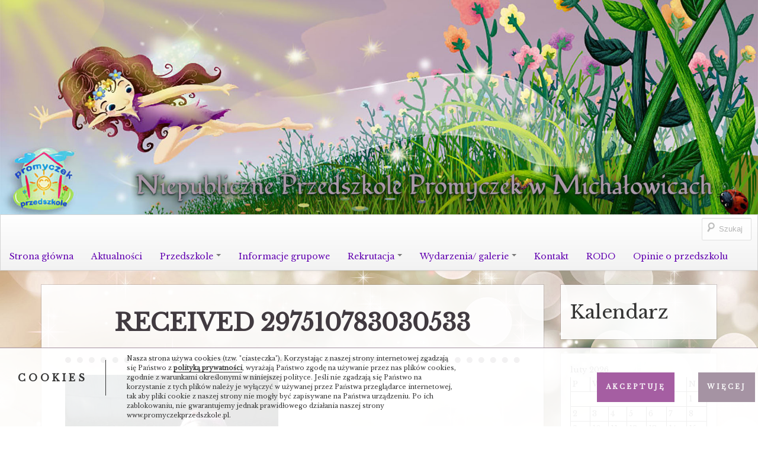

--- FILE ---
content_type: text/html; charset=UTF-8
request_url: https://www.promyczekprzedszkole.pl/galeria-wydarzen/received_297510783030533-jpg/
body_size: 17591
content:
<!DOCTYPE html>
<!--[if IE 7]>
<html class="ie ie7" lang="pl-PL">
<![endif]-->
<!--[if IE 8]>
<html class="ie ie8" lang="pl-PL">
<![endif]-->
<!--[if !(IE 7) | !(IE 8)  ]><!-->
<html lang="pl-PL">
<!--<![endif]-->
<head>
<meta charset="UTF-8" />
<meta name="viewport" content="width=device-width" />
<title>received 297510783030533 - Niepubliczne Przedszkole Promyczek w Michałowicach</title>
<link rel="profile" href="http://gmpg.org/xfn/11" />
<link rel="pingback" href="https://www.promyczekprzedszkole.pl/xmlrpc.php" />
<!--[if lt IE 9]>
<script src="https://www.promyczekprzedszkole.pl/wp-content/themes/boot-store/js/html5.js" type="text/javascript"></script>
<![endif]-->


<meta name='robots' content='index, follow, max-image-preview:large, max-snippet:-1, max-video-preview:-1' />
	<style>img:is([sizes="auto" i], [sizes^="auto," i]) { contain-intrinsic-size: 3000px 1500px }</style>
	
	<!-- This site is optimized with the Yoast SEO plugin v26.8 - https://yoast.com/product/yoast-seo-wordpress/ -->
	<link rel="canonical" href="https://www.promyczekprzedszkole.pl/galeria-wydarzen/received_297510783030533-jpg/" />
	<meta property="og:locale" content="pl_PL" />
	<meta property="og:type" content="article" />
	<meta property="og:title" content="received 297510783030533 - Niepubliczne Przedszkole Promyczek w Michałowicach" />
	<meta property="og:url" content="https://www.promyczekprzedszkole.pl/galeria-wydarzen/received_297510783030533-jpg/" />
	<meta property="og:site_name" content="Niepubliczne Przedszkole Promyczek w Michałowicach" />
	<meta name="twitter:card" content="summary_large_image" />
	<script type="application/ld+json" class="yoast-schema-graph">{"@context":"https://schema.org","@graph":[{"@type":"WebPage","@id":"https://www.promyczekprzedszkole.pl/galeria-wydarzen/received_297510783030533-jpg/","url":"https://www.promyczekprzedszkole.pl/galeria-wydarzen/received_297510783030533-jpg/","name":"received 297510783030533 - Niepubliczne Przedszkole Promyczek w Michałowicach","isPartOf":{"@id":"https://www.promyczekprzedszkole.pl/#website"},"datePublished":"2023-10-09T07:17:59+00:00","breadcrumb":{"@id":"https://www.promyczekprzedszkole.pl/galeria-wydarzen/received_297510783030533-jpg/#breadcrumb"},"inLanguage":"pl-PL","potentialAction":[{"@type":"ReadAction","target":["https://www.promyczekprzedszkole.pl/galeria-wydarzen/received_297510783030533-jpg/"]}]},{"@type":"BreadcrumbList","@id":"https://www.promyczekprzedszkole.pl/galeria-wydarzen/received_297510783030533-jpg/#breadcrumb","itemListElement":[{"@type":"ListItem","position":1,"name":"Strona główna","item":"https://www.promyczekprzedszkole.pl/"},{"@type":"ListItem","position":2,"name":"received 297510783030533"}]},{"@type":"WebSite","@id":"https://www.promyczekprzedszkole.pl/#website","url":"https://www.promyczekprzedszkole.pl/","name":"Niepubliczne Przedszkole Promyczek w Michałowicach","description":"Misją naszego przedszkola jest wspieranie indywidualnego rozwoju dziecka z uwzględnieniem jego zdolności, zainteresowań, a także trudności. W koncepcji pracy kładziemy szczególny nacisk na kształcenie inteligencji wielorakich zgodnie z teorią Howarda Gardnera.","publisher":{"@id":"https://www.promyczekprzedszkole.pl/#organization"},"potentialAction":[{"@type":"SearchAction","target":{"@type":"EntryPoint","urlTemplate":"https://www.promyczekprzedszkole.pl/?s={search_term_string}"},"query-input":{"@type":"PropertyValueSpecification","valueRequired":true,"valueName":"search_term_string"}}],"inLanguage":"pl-PL"},{"@type":"Organization","@id":"https://www.promyczekprzedszkole.pl/#organization","name":"Niepubliczne Przedszkole „Promyczek” w Michałowicach","url":"https://www.promyczekprzedszkole.pl/","logo":{"@type":"ImageObject","inLanguage":"pl-PL","@id":"https://www.promyczekprzedszkole.pl/#/schema/logo/image/","url":"http://www.promyczekprzedszkole.pl/wp-content/uploads/2015/11/cropped-logo.png","contentUrl":"http://www.promyczekprzedszkole.pl/wp-content/uploads/2015/11/cropped-logo.png","width":512,"height":512,"caption":"Niepubliczne Przedszkole „Promyczek” w Michałowicach"},"image":{"@id":"https://www.promyczekprzedszkole.pl/#/schema/logo/image/"}}]}</script>
	<!-- / Yoast SEO plugin. -->


<link rel='dns-prefetch' href='//fonts.googleapis.com' />
<link rel="alternate" type="application/rss+xml" title="Niepubliczne Przedszkole Promyczek w Michałowicach &raquo; Kanał z wpisami" href="https://www.promyczekprzedszkole.pl/feed/" />
<link rel="alternate" type="application/rss+xml" title="Niepubliczne Przedszkole Promyczek w Michałowicach &raquo; Kanał z komentarzami" href="https://www.promyczekprzedszkole.pl/comments/feed/" />
		<!-- Gmedia Open Graph Meta Image -->
		<meta property="og:title" content="received 297510783030533"/>
		<meta property="og:description" content="Misją naszego przedszkola jest wspieranie indywidualnego rozwoju dziecka z uwzględnieniem jego zdolności, zainteresowań, a także trudności. W koncepcji pracy kładziemy szczególny nacisk na kształcenie inteligencji wielorakich zgodnie z teorią Howarda Gardnera."/>
		<meta property="og:image" content="https://www.promyczekprzedszkole.pl/wp-content/grand-media/image/received_297510783030533.jpg"/>
		<!-- End Gmedia Open Graph Meta Image -->
				<script type="text/javascript">
			var ajaxurl = 'https://www.promyczekprzedszkole.pl/wp-admin/admin-ajax.php';
		</script>
		<script type="text/javascript">
/* <![CDATA[ */
window._wpemojiSettings = {"baseUrl":"https:\/\/s.w.org\/images\/core\/emoji\/15.0.3\/72x72\/","ext":".png","svgUrl":"https:\/\/s.w.org\/images\/core\/emoji\/15.0.3\/svg\/","svgExt":".svg","source":{"concatemoji":"https:\/\/www.promyczekprzedszkole.pl\/wp-includes\/js\/wp-emoji-release.min.js?ver=6.7.4"}};
/*! This file is auto-generated */
!function(i,n){var o,s,e;function c(e){try{var t={supportTests:e,timestamp:(new Date).valueOf()};sessionStorage.setItem(o,JSON.stringify(t))}catch(e){}}function p(e,t,n){e.clearRect(0,0,e.canvas.width,e.canvas.height),e.fillText(t,0,0);var t=new Uint32Array(e.getImageData(0,0,e.canvas.width,e.canvas.height).data),r=(e.clearRect(0,0,e.canvas.width,e.canvas.height),e.fillText(n,0,0),new Uint32Array(e.getImageData(0,0,e.canvas.width,e.canvas.height).data));return t.every(function(e,t){return e===r[t]})}function u(e,t,n){switch(t){case"flag":return n(e,"\ud83c\udff3\ufe0f\u200d\u26a7\ufe0f","\ud83c\udff3\ufe0f\u200b\u26a7\ufe0f")?!1:!n(e,"\ud83c\uddfa\ud83c\uddf3","\ud83c\uddfa\u200b\ud83c\uddf3")&&!n(e,"\ud83c\udff4\udb40\udc67\udb40\udc62\udb40\udc65\udb40\udc6e\udb40\udc67\udb40\udc7f","\ud83c\udff4\u200b\udb40\udc67\u200b\udb40\udc62\u200b\udb40\udc65\u200b\udb40\udc6e\u200b\udb40\udc67\u200b\udb40\udc7f");case"emoji":return!n(e,"\ud83d\udc26\u200d\u2b1b","\ud83d\udc26\u200b\u2b1b")}return!1}function f(e,t,n){var r="undefined"!=typeof WorkerGlobalScope&&self instanceof WorkerGlobalScope?new OffscreenCanvas(300,150):i.createElement("canvas"),a=r.getContext("2d",{willReadFrequently:!0}),o=(a.textBaseline="top",a.font="600 32px Arial",{});return e.forEach(function(e){o[e]=t(a,e,n)}),o}function t(e){var t=i.createElement("script");t.src=e,t.defer=!0,i.head.appendChild(t)}"undefined"!=typeof Promise&&(o="wpEmojiSettingsSupports",s=["flag","emoji"],n.supports={everything:!0,everythingExceptFlag:!0},e=new Promise(function(e){i.addEventListener("DOMContentLoaded",e,{once:!0})}),new Promise(function(t){var n=function(){try{var e=JSON.parse(sessionStorage.getItem(o));if("object"==typeof e&&"number"==typeof e.timestamp&&(new Date).valueOf()<e.timestamp+604800&&"object"==typeof e.supportTests)return e.supportTests}catch(e){}return null}();if(!n){if("undefined"!=typeof Worker&&"undefined"!=typeof OffscreenCanvas&&"undefined"!=typeof URL&&URL.createObjectURL&&"undefined"!=typeof Blob)try{var e="postMessage("+f.toString()+"("+[JSON.stringify(s),u.toString(),p.toString()].join(",")+"));",r=new Blob([e],{type:"text/javascript"}),a=new Worker(URL.createObjectURL(r),{name:"wpTestEmojiSupports"});return void(a.onmessage=function(e){c(n=e.data),a.terminate(),t(n)})}catch(e){}c(n=f(s,u,p))}t(n)}).then(function(e){for(var t in e)n.supports[t]=e[t],n.supports.everything=n.supports.everything&&n.supports[t],"flag"!==t&&(n.supports.everythingExceptFlag=n.supports.everythingExceptFlag&&n.supports[t]);n.supports.everythingExceptFlag=n.supports.everythingExceptFlag&&!n.supports.flag,n.DOMReady=!1,n.readyCallback=function(){n.DOMReady=!0}}).then(function(){return e}).then(function(){var e;n.supports.everything||(n.readyCallback(),(e=n.source||{}).concatemoji?t(e.concatemoji):e.wpemoji&&e.twemoji&&(t(e.twemoji),t(e.wpemoji)))}))}((window,document),window._wpemojiSettings);
/* ]]> */
</script>
<style id='wp-emoji-styles-inline-css' type='text/css'>

	img.wp-smiley, img.emoji {
		display: inline !important;
		border: none !important;
		box-shadow: none !important;
		height: 1em !important;
		width: 1em !important;
		margin: 0 0.07em !important;
		vertical-align: -0.1em !important;
		background: none !important;
		padding: 0 !important;
	}
</style>
<link rel='stylesheet' id='wp-block-library-css' href='https://www.promyczekprzedszkole.pl/wp-includes/css/dist/block-library/style.min.css?ver=6.7.4' type='text/css' media='all' />
<link rel='stylesheet' id='wp-components-css' href='https://www.promyczekprzedszkole.pl/wp-includes/css/dist/components/style.min.css?ver=6.7.4' type='text/css' media='all' />
<link rel='stylesheet' id='wp-preferences-css' href='https://www.promyczekprzedszkole.pl/wp-includes/css/dist/preferences/style.min.css?ver=6.7.4' type='text/css' media='all' />
<link rel='stylesheet' id='wp-block-editor-css' href='https://www.promyczekprzedszkole.pl/wp-includes/css/dist/block-editor/style.min.css?ver=6.7.4' type='text/css' media='all' />
<link rel='stylesheet' id='popup-maker-block-library-style-css' href='https://www.promyczekprzedszkole.pl/wp-content/plugins/popup-maker/dist/packages/block-library-style.css?ver=dbea705cfafe089d65f1' type='text/css' media='all' />
<style id='classic-theme-styles-inline-css' type='text/css'>
/*! This file is auto-generated */
.wp-block-button__link{color:#fff;background-color:#32373c;border-radius:9999px;box-shadow:none;text-decoration:none;padding:calc(.667em + 2px) calc(1.333em + 2px);font-size:1.125em}.wp-block-file__button{background:#32373c;color:#fff;text-decoration:none}
</style>
<style id='global-styles-inline-css' type='text/css'>
:root{--wp--preset--aspect-ratio--square: 1;--wp--preset--aspect-ratio--4-3: 4/3;--wp--preset--aspect-ratio--3-4: 3/4;--wp--preset--aspect-ratio--3-2: 3/2;--wp--preset--aspect-ratio--2-3: 2/3;--wp--preset--aspect-ratio--16-9: 16/9;--wp--preset--aspect-ratio--9-16: 9/16;--wp--preset--color--black: #000000;--wp--preset--color--cyan-bluish-gray: #abb8c3;--wp--preset--color--white: #ffffff;--wp--preset--color--pale-pink: #f78da7;--wp--preset--color--vivid-red: #cf2e2e;--wp--preset--color--luminous-vivid-orange: #ff6900;--wp--preset--color--luminous-vivid-amber: #fcb900;--wp--preset--color--light-green-cyan: #7bdcb5;--wp--preset--color--vivid-green-cyan: #00d084;--wp--preset--color--pale-cyan-blue: #8ed1fc;--wp--preset--color--vivid-cyan-blue: #0693e3;--wp--preset--color--vivid-purple: #9b51e0;--wp--preset--gradient--vivid-cyan-blue-to-vivid-purple: linear-gradient(135deg,rgba(6,147,227,1) 0%,rgb(155,81,224) 100%);--wp--preset--gradient--light-green-cyan-to-vivid-green-cyan: linear-gradient(135deg,rgb(122,220,180) 0%,rgb(0,208,130) 100%);--wp--preset--gradient--luminous-vivid-amber-to-luminous-vivid-orange: linear-gradient(135deg,rgba(252,185,0,1) 0%,rgba(255,105,0,1) 100%);--wp--preset--gradient--luminous-vivid-orange-to-vivid-red: linear-gradient(135deg,rgba(255,105,0,1) 0%,rgb(207,46,46) 100%);--wp--preset--gradient--very-light-gray-to-cyan-bluish-gray: linear-gradient(135deg,rgb(238,238,238) 0%,rgb(169,184,195) 100%);--wp--preset--gradient--cool-to-warm-spectrum: linear-gradient(135deg,rgb(74,234,220) 0%,rgb(151,120,209) 20%,rgb(207,42,186) 40%,rgb(238,44,130) 60%,rgb(251,105,98) 80%,rgb(254,248,76) 100%);--wp--preset--gradient--blush-light-purple: linear-gradient(135deg,rgb(255,206,236) 0%,rgb(152,150,240) 100%);--wp--preset--gradient--blush-bordeaux: linear-gradient(135deg,rgb(254,205,165) 0%,rgb(254,45,45) 50%,rgb(107,0,62) 100%);--wp--preset--gradient--luminous-dusk: linear-gradient(135deg,rgb(255,203,112) 0%,rgb(199,81,192) 50%,rgb(65,88,208) 100%);--wp--preset--gradient--pale-ocean: linear-gradient(135deg,rgb(255,245,203) 0%,rgb(182,227,212) 50%,rgb(51,167,181) 100%);--wp--preset--gradient--electric-grass: linear-gradient(135deg,rgb(202,248,128) 0%,rgb(113,206,126) 100%);--wp--preset--gradient--midnight: linear-gradient(135deg,rgb(2,3,129) 0%,rgb(40,116,252) 100%);--wp--preset--font-size--small: 13px;--wp--preset--font-size--medium: 20px;--wp--preset--font-size--large: 36px;--wp--preset--font-size--x-large: 42px;--wp--preset--spacing--20: 0.44rem;--wp--preset--spacing--30: 0.67rem;--wp--preset--spacing--40: 1rem;--wp--preset--spacing--50: 1.5rem;--wp--preset--spacing--60: 2.25rem;--wp--preset--spacing--70: 3.38rem;--wp--preset--spacing--80: 5.06rem;--wp--preset--shadow--natural: 6px 6px 9px rgba(0, 0, 0, 0.2);--wp--preset--shadow--deep: 12px 12px 50px rgba(0, 0, 0, 0.4);--wp--preset--shadow--sharp: 6px 6px 0px rgba(0, 0, 0, 0.2);--wp--preset--shadow--outlined: 6px 6px 0px -3px rgba(255, 255, 255, 1), 6px 6px rgba(0, 0, 0, 1);--wp--preset--shadow--crisp: 6px 6px 0px rgba(0, 0, 0, 1);}:where(.is-layout-flex){gap: 0.5em;}:where(.is-layout-grid){gap: 0.5em;}body .is-layout-flex{display: flex;}.is-layout-flex{flex-wrap: wrap;align-items: center;}.is-layout-flex > :is(*, div){margin: 0;}body .is-layout-grid{display: grid;}.is-layout-grid > :is(*, div){margin: 0;}:where(.wp-block-columns.is-layout-flex){gap: 2em;}:where(.wp-block-columns.is-layout-grid){gap: 2em;}:where(.wp-block-post-template.is-layout-flex){gap: 1.25em;}:where(.wp-block-post-template.is-layout-grid){gap: 1.25em;}.has-black-color{color: var(--wp--preset--color--black) !important;}.has-cyan-bluish-gray-color{color: var(--wp--preset--color--cyan-bluish-gray) !important;}.has-white-color{color: var(--wp--preset--color--white) !important;}.has-pale-pink-color{color: var(--wp--preset--color--pale-pink) !important;}.has-vivid-red-color{color: var(--wp--preset--color--vivid-red) !important;}.has-luminous-vivid-orange-color{color: var(--wp--preset--color--luminous-vivid-orange) !important;}.has-luminous-vivid-amber-color{color: var(--wp--preset--color--luminous-vivid-amber) !important;}.has-light-green-cyan-color{color: var(--wp--preset--color--light-green-cyan) !important;}.has-vivid-green-cyan-color{color: var(--wp--preset--color--vivid-green-cyan) !important;}.has-pale-cyan-blue-color{color: var(--wp--preset--color--pale-cyan-blue) !important;}.has-vivid-cyan-blue-color{color: var(--wp--preset--color--vivid-cyan-blue) !important;}.has-vivid-purple-color{color: var(--wp--preset--color--vivid-purple) !important;}.has-black-background-color{background-color: var(--wp--preset--color--black) !important;}.has-cyan-bluish-gray-background-color{background-color: var(--wp--preset--color--cyan-bluish-gray) !important;}.has-white-background-color{background-color: var(--wp--preset--color--white) !important;}.has-pale-pink-background-color{background-color: var(--wp--preset--color--pale-pink) !important;}.has-vivid-red-background-color{background-color: var(--wp--preset--color--vivid-red) !important;}.has-luminous-vivid-orange-background-color{background-color: var(--wp--preset--color--luminous-vivid-orange) !important;}.has-luminous-vivid-amber-background-color{background-color: var(--wp--preset--color--luminous-vivid-amber) !important;}.has-light-green-cyan-background-color{background-color: var(--wp--preset--color--light-green-cyan) !important;}.has-vivid-green-cyan-background-color{background-color: var(--wp--preset--color--vivid-green-cyan) !important;}.has-pale-cyan-blue-background-color{background-color: var(--wp--preset--color--pale-cyan-blue) !important;}.has-vivid-cyan-blue-background-color{background-color: var(--wp--preset--color--vivid-cyan-blue) !important;}.has-vivid-purple-background-color{background-color: var(--wp--preset--color--vivid-purple) !important;}.has-black-border-color{border-color: var(--wp--preset--color--black) !important;}.has-cyan-bluish-gray-border-color{border-color: var(--wp--preset--color--cyan-bluish-gray) !important;}.has-white-border-color{border-color: var(--wp--preset--color--white) !important;}.has-pale-pink-border-color{border-color: var(--wp--preset--color--pale-pink) !important;}.has-vivid-red-border-color{border-color: var(--wp--preset--color--vivid-red) !important;}.has-luminous-vivid-orange-border-color{border-color: var(--wp--preset--color--luminous-vivid-orange) !important;}.has-luminous-vivid-amber-border-color{border-color: var(--wp--preset--color--luminous-vivid-amber) !important;}.has-light-green-cyan-border-color{border-color: var(--wp--preset--color--light-green-cyan) !important;}.has-vivid-green-cyan-border-color{border-color: var(--wp--preset--color--vivid-green-cyan) !important;}.has-pale-cyan-blue-border-color{border-color: var(--wp--preset--color--pale-cyan-blue) !important;}.has-vivid-cyan-blue-border-color{border-color: var(--wp--preset--color--vivid-cyan-blue) !important;}.has-vivid-purple-border-color{border-color: var(--wp--preset--color--vivid-purple) !important;}.has-vivid-cyan-blue-to-vivid-purple-gradient-background{background: var(--wp--preset--gradient--vivid-cyan-blue-to-vivid-purple) !important;}.has-light-green-cyan-to-vivid-green-cyan-gradient-background{background: var(--wp--preset--gradient--light-green-cyan-to-vivid-green-cyan) !important;}.has-luminous-vivid-amber-to-luminous-vivid-orange-gradient-background{background: var(--wp--preset--gradient--luminous-vivid-amber-to-luminous-vivid-orange) !important;}.has-luminous-vivid-orange-to-vivid-red-gradient-background{background: var(--wp--preset--gradient--luminous-vivid-orange-to-vivid-red) !important;}.has-very-light-gray-to-cyan-bluish-gray-gradient-background{background: var(--wp--preset--gradient--very-light-gray-to-cyan-bluish-gray) !important;}.has-cool-to-warm-spectrum-gradient-background{background: var(--wp--preset--gradient--cool-to-warm-spectrum) !important;}.has-blush-light-purple-gradient-background{background: var(--wp--preset--gradient--blush-light-purple) !important;}.has-blush-bordeaux-gradient-background{background: var(--wp--preset--gradient--blush-bordeaux) !important;}.has-luminous-dusk-gradient-background{background: var(--wp--preset--gradient--luminous-dusk) !important;}.has-pale-ocean-gradient-background{background: var(--wp--preset--gradient--pale-ocean) !important;}.has-electric-grass-gradient-background{background: var(--wp--preset--gradient--electric-grass) !important;}.has-midnight-gradient-background{background: var(--wp--preset--gradient--midnight) !important;}.has-small-font-size{font-size: var(--wp--preset--font-size--small) !important;}.has-medium-font-size{font-size: var(--wp--preset--font-size--medium) !important;}.has-large-font-size{font-size: var(--wp--preset--font-size--large) !important;}.has-x-large-font-size{font-size: var(--wp--preset--font-size--x-large) !important;}
:where(.wp-block-post-template.is-layout-flex){gap: 1.25em;}:where(.wp-block-post-template.is-layout-grid){gap: 1.25em;}
:where(.wp-block-columns.is-layout-flex){gap: 2em;}:where(.wp-block-columns.is-layout-grid){gap: 2em;}
:root :where(.wp-block-pullquote){font-size: 1.5em;line-height: 1.6;}
</style>
<link rel='stylesheet' id='wp-blog-designer-fontawesome-stylesheets-css' href='https://www.promyczekprzedszkole.pl/wp-content/plugins/blog-designer//admin/css/fontawesome-all.min.css?ver=1.0' type='text/css' media='all' />
<link rel='stylesheet' id='wp-blog-designer-css-stylesheets-css' href='https://www.promyczekprzedszkole.pl/wp-content/plugins/blog-designer/public/css/designer_css.css?ver=1.0' type='text/css' media='all' />
<link rel='stylesheet' id='bootstrap-css' href='https://www.promyczekprzedszkole.pl/wp-content/themes/boot-store/css/bootstrap.min.css' type='text/css' media='all' />
<link rel='stylesheet' id='bre-style-css' href='https://www.promyczekprzedszkole.pl/wp-content/themes/boot-store/style.css?ver=6.7.4' type='text/css' media='all' />
<!--[if lt IE 9]>
<link rel='stylesheet' id='bre-ie-css' href='https://www.promyczekprzedszkole.pl/wp-content/themes/boot-store/css/ie.css?ver=20121010' type='text/css' media='all' />
<![endif]-->
<link rel='stylesheet' id='bre-fonts-css' href='https://fonts.googleapis.com/css?family=Open+Sans:400italic,700italic,400,600,700&#038;subset=latin,latin-ext' type='text/css' media='all' />
<link rel='stylesheet' id='gmedia-global-frontend-css' href='https://www.promyczekprzedszkole.pl/wp-content/plugins/grand-media/assets/gmedia.global.front.css?ver=1.15.0' type='text/css' media='all' />
<script type="text/javascript" src="https://www.promyczekprzedszkole.pl/wp-includes/js/jquery/jquery.min.js?ver=3.7.1" id="jquery-core-js"></script>
<script type="text/javascript" src="https://www.promyczekprzedszkole.pl/wp-includes/js/jquery/jquery-migrate.min.js?ver=3.4.1" id="jquery-migrate-js"></script>
<script type="text/javascript" src="https://www.promyczekprzedszkole.pl/wp-includes/js/imagesloaded.min.js?ver=5.0.0" id="imagesloaded-js"></script>
<script type="text/javascript" src="https://www.promyczekprzedszkole.pl/wp-includes/js/masonry.min.js?ver=4.2.2" id="masonry-js"></script>
<script type="text/javascript" src="https://www.promyczekprzedszkole.pl/wp-content/plugins/blog-designer/public/js/ticker.min.js?ver=1.0" id="ticker-js"></script>
<script type="text/javascript" src="https://www.promyczekprzedszkole.pl/wp-content/plugins/blog-designer/public/js/designer.js?ver=1.0" id="wp-blog-designer-script-js"></script>
<link rel="https://api.w.org/" href="https://www.promyczekprzedszkole.pl/wp-json/" /><link rel="EditURI" type="application/rsd+xml" title="RSD" href="https://www.promyczekprzedszkole.pl/xmlrpc.php?rsd" />
<link rel='shortlink' href='https://www.promyczekprzedszkole.pl/?p=22691' />
<link rel="alternate" title="oEmbed (JSON)" type="application/json+oembed" href="https://www.promyczekprzedszkole.pl/wp-json/oembed/1.0/embed?url=https%3A%2F%2Fwww.promyczekprzedszkole.pl%2Fgaleria-wydarzen%2Freceived_297510783030533-jpg%2F&#038;lang=pl" />
<link rel="alternate" title="oEmbed (XML)" type="text/xml+oembed" href="https://www.promyczekprzedszkole.pl/wp-json/oembed/1.0/embed?url=https%3A%2F%2Fwww.promyczekprzedszkole.pl%2Fgaleria-wydarzen%2Freceived_297510783030533-jpg%2F&#038;format=xml&#038;lang=pl" />
	<link rel="preconnect" href="https://fonts.googleapis.com">
	<link rel="preconnect" href="https://fonts.gstatic.com">
	<link href='https://fonts.googleapis.com/css2?display=swap&family=Libre+Baskerville' rel='stylesheet'><script>readMoreArgs = []</script><script type="text/javascript">
				EXPM_VERSION=3.55;EXPM_AJAX_URL='https://www.promyczekprzedszkole.pl/wp-admin/admin-ajax.php';
			function yrmAddEvent(element, eventName, fn) {
				if (element.addEventListener)
					element.addEventListener(eventName, fn, false);
				else if (element.attachEvent)
					element.attachEvent('on' + eventName, fn);
			}
			</script>
<!-- <meta name="GmediaGallery" version="1.23.0/1.8.0" license="" /> -->
<style type="text/css">.tplis-cl-cookies:after{content:'';clear:both;display:block}.tplis-cl-cookies{background-color:rgba(255,255,255,.90);position:fixed;bottom:0;border-top:1px solid #3B3939;width:100%;z-index:9000;margin:0;overflow:hidden;border-color:#a593a3;border-width:1px}.tplis-cl-cookies-head h4{border-right-color:#333}.tplis-cl-cookies-buttons:after{clear:both:content:"";display:block}.tplis-cl-cookies-text *{color:#333}.tplis-cl-button-accept,.tplis-cl-button-accept:hover,.tplis-cl-button-accept:focus,.tplis-cl-button-accept:active{background-color:#a55ea2;color:#FFF}.tplis-cl-button-accept svg{fill:#FFF}.tplis-cl-button-refuse,.tplis-cl-button-refuse:hover{background-color:#a593a3;color:#FFF}.tplis-cl-button-refuse svg{fill:#FFF}.tplis-cl-cookies-text a{font-weight:bold;-webkit-transition:all 250ms ease-in-out;-moz-transition:all 250ms ease-in-out;-ms-transition:all 250ms ease-in-out;-o-transition:all 250ms ease-in-out;transition:all 250ms ease-in-out;border-bottom:1px solid #333}.tplis-cl-cookies-text a:hover,.tplis-cl-cookies-text a:focus,.tplis-cl-cookies-text a:active{color:#333;opacity:.6}.tplis-cl-cookies{display:flex;padding:10px 15px;justify-content:space-between;align-items:center}.tplis-cl-cookies-text{display:flex;width:100%}.tplis-cl-cookies h4{text-transform:uppercase;letter-spacing:5px;font-size:12pt}.tplis-cl-cookies p{font-size:8pt;padding-bottom:20px;line-height:150%}.tplis-cl-cookies a{text-decoration:none;font-weight:700}.tplis-cl-cookies-head h4{font-weight:700;padding:20px 30px 20px 15px;border-right:1px solid}.tplis-cl-cookies-content-text{margin:0 20px 0 35px;padding:0;font-weight:400;max-width:678px;display:flex;align-items:center}.tplis-cl-cookies .tplis-cl-cookies-content-text *{margin:0;padding:0}.tplis-cl-cookies-buttons{text-align:center;display:flex;justify-content:flex-end;max-width:500px}.tplis-cl-is-btn-refuse .tplis-cl-cookies-buttons{width:100%}.tplis-cl-button{padding:30px 10px 10px 8px;font-weight:400;padding:15px;display:block;text-transform:uppercase;letter-spacing:3px;margin:0 20px 0 20px;-webkit-transition:all .1s ease-out;-moz-transition:all .1s ease-out;transition:all .1s ease-out;font-size:8pt;align-self:center}.tplis-cl-button:hover{-ms-transform:scale(1.04);-webkit-transform:scale(1.04);transform:scale(1.04)}@media only screen and (max-width:998px){.tplis-cl-cookies{flex-direction:column}.tplis-cl-cookies-buttons{max-width:none;justify-content:center;margin-top:10px}.tplis-cl-button{width:100%;padding:8px 15px;margin:0}.tplis-cl-cookies-buttons{width:100%}.tplis-cl-is-btn-refuse .tplis-cl-button.tplis-cl-button-accept{margin-right:10px}.tplis-cl-is-btn-refuse .tplis-cl-button.tplis-cl-button-refuse{margin-left:10px}}@media only screen and (max-width:768px){.tplis-cl-cookies-head{display:none}.tplis-cl-cookies-content-text{margin:0}}</style>	<style type="text/css">
	.navbar-inner {
		border-radius: 0;
	}

	/* Minimum width of 767 pixels. */
	@media screen and (min-width: 767px) {

		.site-header  {
			margin-bottom: 0;
		}
		.site-title-description {
		}
		.header-image {
			margin-top: 12px;
		}
	}
	@media screen and (max-width: 767px) {
	}
	</style>
	<style type="text/css">
			.site-title,
		.site-description {
			position: absolute !important;
			clip: rect(1px 1px 1px 1px); /* IE7 */
			clip: rect(1px, 1px, 1px, 1px);
		}
		</style>
	<style type="text/css" id="custom-background-css">
body.custom-background { background-color: #ffffff; background-image: url("https://www.promyczekprzedszkole.pl/wp-content/uploads/2018/01/tlo.jpg"); background-position: left top; background-size: cover; background-repeat: no-repeat; background-attachment: fixed; }
</style>
	<!-- Custom CSS -->
<style>
a {
color: rgba(126, 88, 121,0.8);
transition: call 1 ease-in-out !important;
}
a:hover {
color: rgba(126, 88, 121,1);
transition: call 1 ease-in-out !important;
}
table th a, table td a {
color: red;
}
.site {
max-width: 100%;
}

li.current-menu-item > a, li.current-menu-parent > a {
background-color: transparent !important;
}
.widget {
background-color: rgba(255,255,255, 0.9);
overflow: hidden !important; 
border-bottom: none;
outline: solid 1px rgba(65,58,64, 0.2);
padding: 8px 8px 8px 8px;
}
@media (min-width: 1150px) {
.widget {
padding: 16px 16px !important;
}
}

.archive-header, .site-content article {
padding: 20px 40px 20px 40px;

transition: all 0.3s linear;
background-color: rgba(255,255,255, 0.9);
overflow: hidden !important; 
border-bottom: none;
outline: solid 1px rgba(65,58,64, 0.2);

.site-content .post {
transition: all 0.3s linear;

}

.site-content .page, .site-content .post {
background-color: rgba(255,255,255, 0.1) !important;
}
.archive-header, .site-content article{
background-color: rgba(255,255,255, 0.9);
}

/*obramowanie wpisu*/
/*obramowanie zwykłej strony*/
.archive-header:hover,  .site-content .page:hover, .site-content .post:hover {

-moz-outline-radius: 0px;

outline: solid 2px rgba(65,58,64, 0.8);
transition: all 0.3s linear;
box-shadow: 5px 5px 10px rgba(65,58,64, 0.8);
}


.navbar .nav > li > a, .navbar .nav > li > a:first-letter,
.navbar .nav > li.current-menu-item > a, 
.navbar .nav > li.current-menu-ancestor > a {
display: inline-block;
color: #6000af !important;                      
font-size: 1.1em;
}
.navbar .nav > li > a {
    color: #6000af !important;
text-decoration: underline;
}

 .widget-area aside {
padding: 20px 20px 20px 20px;
margin-top: 0.5em;
transition: all 0.3s linear;
background-color: rgba(255,255,255, 0.7);
overflow: hidden !important;
border-bottom: none;
outline: solid 1px rgba(65,58,64, 0.2);
}
.widget-area aside:hover {
-moz-outline-radius: 0px;
background-color: rgba(255,255,255, 0.9);
outline: solid 2px rgba(65,58,64, 0.8);
transition: all 0.3s linear;
box-shadow: 5px 5px 10px rgba(65,58,64, 0.8);
}
#wp-calendar tbody td a {
border-bottom: 1px solid red;
color: red;
text-shadow: 0px 0px 5px red;
}
#wp-calendar tbody td a:hover{
font-weight: bold;
text-shadow: 0px 0px 5px white;
}
/*koniec @media(min-width: 980px)*/
}
@media (max-width: 980px){
.navbar .nav { 
width: calc(100% - 55px);
margin-left: 1px;
}
.navbar .divider-vertical {
    margin: 0 3px;
}

}

#menu-menu {
padding-top: 12px;
}

#page {
    background-color: transparent;
    margin: 0px;
    padding: 0px;
    border-radius: 0;
    box-shadow: none;
}

@media screen and (max-width: 1190px) {

.hgroup {
    margin: 0 0px;
text-align:center;
}

}
.container {
  background-color: transparent ;

}
.header-image {
width:100% !important;
padding: 0px;
margin-top: 0px;
}
.entry-header {
  color: rgba(65,58,64,1);
  -webkit-text-fill-color: rgba(65,58,64,1);
  -webkit-background-clip: text;
  font-weight: bold;
  width: 100%;
  margin: 20px auto;
padding-bottom: 24px;
  text-align: center;
border-bottom: 10px dotted rgba(65,58,64,0.7);
}

.archive-meta{
color: #333333 !important;
}
@media screen and (min-width: 980px) {
.archive-title, .page-title, .entry-header .entry-title {
  font-size: 40px !important;
}
}

.navbar .searchform{
display: flex;
}
.navbar #s  {
  background-color: white;
}
.navbar #s:focus {
	width: 100%;
}
.navbar .btn-navbar {
padding: 11px 10px;
}

#colophon {
display:none;
}

#main img{

box-shadow:none;
}

#obrazek{
padding-bottom:3px;
padding-right: 0px; 
}
@media (max-width: 500px){
#obrazek{
width: 100%;
padding-right:20%;
paddng-left: 20%;
}
}
.hidden-phone {
height:0px;
}

#page-top{
margin-top:-45px;
  }

hr.modern-line {
border-top: 0px;
border-bottom: 0px;
    margin: 30px 0px;
    border: 0;
    height: 2px;
    width: 100%;
    background: radial-gradient(ellipse at center, #2374a7 0%, rgba(0, 0, 0, 0), rgba(0, 0, 0, 0));
}
.gmpm_big_button_wrap .gmpm_sharelizers {
width: 130px;}


.navbar .divider-vertical {
display: none;
}
/*stopka*/
.site-info{
display: none;
}

blockquote {
color: rgba(65,58,64,1);
    padding: 0 0 0 15px;
    margin: 0 0 20px;
    border-left: 5px solid #a593a3;
    background-color: rgba(65,58,64,0.1);
    padding: 20px 10px 20px 40px !important;
    font-style: italic !important;
    quotes: "\201C""\201D""\2018""\2019";
}
blockquote:before {
  color: rgba(65,58,64,1);
  content: open-quote;
  font-size: 3em;
  line-height: 0.1em;
  margin: 0 10px 0 -30px;
  vertical-align: -0.4em;
}
blockquote:after {
  color: rgba(65,58,64,1);
  content: close-quote;
  font-size: 3em;
  line-height: 0.1em;
  margin-right: 0.25em;
  vertical-align: -0.4em;
}
blockquote p {
  display: inline;
}
body.custom-font-enabled {
    font-family: "Libre Baskerville";
    font-style: normal;
    font-weight: 400;
    text-decoration: none;
    text-transform: none;

}
li {
    line-height: 1.8em;
}
.underline{
background: -moz-linear-gradient(top, rgba(243,243,243,0) 86%, rgba(243,243,243,1) 90%, rgba(243,243,243,1) 92%, rgba(214,182,202,1) 93%, rgba(255,255,255,1) 100%); /* FF3.6-15 */
background: -webkit-linear-gradient(top, rgba(243,243,243,0) 86%,rgba(243,243,243,1) 90%,rgba(243,243,243,1) 92%,rgba(214,182,202,1) 93%,rgba(255,255,255,1) 100%); /* Chrome10-25,Safari5.1-6 */
background: linear-gradient(to bottom, rgba(243,243,243,0) 86%,rgba(243,243,243,1) 90%,rgba(243,243,243,1) 92%,rgba(214,182,202,1) 93%,rgba(255,255,255,1) 100%); /* W3C, IE10+, FF16+, Chrome26+, Opera12+, Safari7+ */
filter: progid:DXImageTransform.Microsoft.gradient( startColorstr='#00f3f3f3', endColorstr='#ffffff',GradientType=0 ); /* IE6-9 */
padding: 10px;
}
.justify {
text-align: justify;}
#main p {
    font-size: 1em;
}
.pum-theme-6804 .pum-content + .pum-close, .pum-theme-hello-box .pum-content + .pum-close {
padding: 10px;
border: 1px solid green;
}
@media (max-width: 979px) {
.nav .pull-right>.dropdown {
width: 100%;
}
.site-content {
    margin: 0px;
}
.site .bse-container {
    padding-left: 0px;
    padding-right: 0px; 
}
.archive-header, .site-content article {
    padding: 20px 10px 20px 10px;
}
}
.site .bse-container {
max-width: 1140px;
margin-left: auto;
margin-right: auto;
}
.home-boxes .entry-title, .archive-title, .page-title, .entry-header .entry-title, .home h1 {
    font-size: 1.5rem;
    line-height: 1.2;
    font-weight: bold;
}
.nav-next a, .nav-previous a {
    color: #ffffff;
    padding: 10px;
    text-shadow: 0 -1px 0 rgba(0, 0, 0, 0.25);
    background-color: #006dcc;
    background-image: linear-gradient(to bottom, #0088cc, #0044cc);
    background-repeat: repeat-x;
    border-color: rgba(0, 0, 0, 0.1) rgba(0, 0, 0, 0.1) rgba(0, 0, 0, 0.25);
border-radius: 4px;
}
.site-content nav {
    line-height: 2.8;
}
.has-text-align-center {
    text-align: center !important;
}
.has-text-align-right {
  text-align: right !important;
}
.wp-block-image .aligncenter {
    margin-left: auto;
    margin-right: auto;
    text-align: center;
    display: block !important;
}
</style>
<!-- Generated by https://wordpress.org/plugins/theme-junkie-custom-css/ -->
<link rel="icon" href="https://www.promyczekprzedszkole.pl/wp-content/uploads/2015/11/cropped-logo-32x32.png" sizes="32x32" />
<link rel="icon" href="https://www.promyczekprzedszkole.pl/wp-content/uploads/2015/11/cropped-logo-192x192.png" sizes="192x192" />
<link rel="apple-touch-icon" href="https://www.promyczekprzedszkole.pl/wp-content/uploads/2015/11/cropped-logo-180x180.png" />
<meta name="msapplication-TileImage" content="https://www.promyczekprzedszkole.pl/wp-content/uploads/2015/11/cropped-logo-270x270.png" />
		<style type="text/css" id="wp-custom-css">
			.yrm-toggle-expand {
	border: none !important;
	
}
#map {
        height: 300px;
      }
      /* Optional: Makes the sample page fill the window. */
      html, body {
        height: 100%;
        margin: 0;
        padding: 0;
      }
div.post_wrapper.box-blog {
	width: 90%;
}
@media screen and (max-width: 992px){
	.bdp_blog_template.timeline:nth-child(2n+1) .post_hentry > i {
		left: -68px;
    right: auto;
	}
.bdp_blog_template.timeline:nth-child(2n+1) .post_content_wrap::before, .bdp_blog_template.timeline:nth-child(2n+1) .post_content_wrap::after {
  border-right: 8px solid #7e5879;
	border-left: none;
}
.bdp_blog_template.timeline:nth-child(2n+1) .post_content_wrap::before, .bdp_blog_template.timeline:nth-child(2n+1) .post_content_wrap::after {
    border-bottom: 8px solid transparent;
    border-top: 8px dashed transparent;
    content: "";
    left: -8px;
    position: absolute;
    top: 13px;
}}
.bd-datetime {
    background: none repeat scroll 0 0 rgba(234, 229, 234, 1) !important;
}
.post_content_wrap {
	border-radius: 0px;}
.navbar .navbar-inner {
	
}
.nav-collapse .nav>li>a, .nav-collapse .dropdown-menu a,
.navbar .nav > li > a {
    color: #6000af !important;
}

.dropdown-menu>li>a:hover, .dropdown-menu>li>a:focus, .dropdown-submenu:hover>a, .dropdown-submenu:focus>a {
    text-decoration: none;
    color: #ffffff !important;
	background-color: #6000af;
	background-image: linear-gradient(to bottom, #6000af, #4C0B7F);
}
		</style>
			<style id="egf-frontend-styles" type="text/css">
		h1 {color: #444444;font-family: 'Libre Baskerville', sans-serif;font-size: 20px;font-style: normal;font-weight: 400;text-decoration: none;text-transform: uppercase;} h2 {font-family: 'Libre Baskerville', sans-serif;font-style: normal;font-weight: 400;} p {font-family: 'Libre Baskerville', sans-serif;font-size: 12px;font-style: normal;font-weight: 400;text-decoration: none;text-transform: none;} h3 {font-family: 'Libre Baskerville', sans-serif;font-style: normal;font-weight: 400;} h4 {font-family: 'Libre Baskerville', sans-serif;font-style: normal;font-weight: 400;} h5 {font-family: 'Libre Baskerville', sans-serif;font-style: normal;font-weight: 400;} h6 {font-family: 'Libre Baskerville', sans-serif;font-style: normal;font-weight: 400;} custom-font-enabled {font-family: 'Libre Baskerville', sans-serif!important;font-size: 10px!important;font-style: normal!important;font-weight: 400!important;text-decoration: none!important;text-transform: none!important;} 	</style>
	
</head>

<body class="gmedia-template-default single single-gmedia postid-22691 custom-background custom-font-enabled" id="bp-default" >
	<div id="myLoginRegister" class="modal hide fade">
		<button type="button" class="close" data-dismiss="modal" aria-hidden="true">&times;</button>

		<div class="row-fluid">
			<div class="span12">
				<div class="modal-header">
					<h3>Login</h3>
				</div>
				<div class="modal-body">
									</div>
			</div>
		</div><!-- .row-fluid -->
	</div><!-- #myLoginRegister -->
	
<div id="page-top-wrapper" class="container-fluid-wrapper">
	<div id="page-top" class="site">

		<header id="masthead" class="site-header wrapper" role="banner">
			<div class="hgroup">
				<div class="site-title-description clearfix">
											<h1 class="site-title"><a href="https://www.promyczekprzedszkole.pl/" title="Niepubliczne Przedszkole Promyczek w Michałowicach" rel="home">Niepubliczne Przedszkole Promyczek w Michałowicach</a></h1>
					
											<h2 class="site-description">Misją naszego przedszkola jest wspieranie indywidualnego rozwoju dziecka z uwzględnieniem jego zdolności, zainteresowań, a także trudności. W koncepcji pracy kładziemy szczególny nacisk na kształcenie inteligencji wielorakich zgodnie z teorią Howarda Gardnera.</h2>
									</div>
				<div class="bse-language">
									</div>
									<!-- a href="https://www.promyczekprzedszkole.pl/"></a> -->
						<img src="https://www.promyczekprzedszkole.pl/wp-content/uploads/2018/02/cropped-zdjecie-naglowka-przedszkole-promyczek-michalowice.jpg" class="header-image" width="1920" height="550" alt="" />
							</div>

				</header><!-- #masthead -->

		
		<div class="navbar   secondary-menu-bs">
			<div class="navbar-inner">
				<div class="container">

					<!-- .btn-navbar is used as the toggle for collapsed navbar content -->
					<a class="btn btn-navbar" data-toggle="collapse" data-target=".nav-collapse-secondary">
					<span class="icon-bar"></span>
					<span class="icon-bar"></span>
					<span class="icon-bar"></span>
					</a>

					<ul class="nav pull-right">
						<li class="divider-vertical"></li>
						<li class="pull-right">
							
<form class="navbar-form pull-left searchform" method="get" action="https://www.promyczekprzedszkole.pl/">

	<input class="market-search" type="text" placeholder="Szukaj" name="s" id="s">
	<input class="btn btn-inverse searchsubmit" type="submit" value="Search"/>

</form>						</li>
					</ul>

					<div class="nav-collapse-secondary nav-collapse collapse"><ul id="menu-menu-glowne-pl" class="nav"><li id="menu-item-324" class="menu-item menu-item-type-custom menu-item-object-custom menu-item-324"><a href="https://promyczekprzedszkole.pl/" data-ps2id-api="true">Strona główna</a></li>
<li id="menu-item-21221" class="menu-item menu-item-type-post_type menu-item-object-page menu-item-21221"><a href="https://www.promyczekprzedszkole.pl/aktualnosci/" data-ps2id-api="true">Aktualności</a></li>
<li id="menu-item-306" class="menu-item menu-item-type-post_type menu-item-object-page menu-item-has-children menu-item-306"><a href="https://www.promyczekprzedszkole.pl/przedszkole/" data-ps2id-api="true">Przedszkole</a>
<ul class="sub-menu">
	<li id="menu-item-312" class="menu-item menu-item-type-post_type menu-item-object-page menu-item-312"><a href="https://www.promyczekprzedszkole.pl/przedszkole/o-nas/" data-ps2id-api="true">O nas</a></li>
	<li id="menu-item-310" class="menu-item menu-item-type-post_type menu-item-object-page menu-item-310"><a href="https://www.promyczekprzedszkole.pl/przedszkole/nasze-atuty/" data-ps2id-api="true">Nasze atuty</a></li>
	<li id="menu-item-313" class="menu-item menu-item-type-post_type menu-item-object-page menu-item-313"><a href="https://www.promyczekprzedszkole.pl/przedszkole/oferta-edukacyjna/" data-ps2id-api="true">Oferta edukacyjna</a></li>
	<li id="menu-item-314" class="menu-item menu-item-type-post_type menu-item-object-page menu-item-314"><a href="https://www.promyczekprzedszkole.pl/przedszkole/ramowy-plan-dnia/" data-ps2id-api="true">Ramowy plan dnia</a></li>
	<li id="menu-item-308" class="menu-item menu-item-type-post_type menu-item-object-page menu-item-308"><a href="https://www.promyczekprzedszkole.pl/przedszkole/grupy/" data-ps2id-api="true">Grupy</a></li>
	<li id="menu-item-14824" class="menu-item menu-item-type-post_type menu-item-object-page menu-item-14824"><a href="https://www.promyczekprzedszkole.pl/przedszkole/zywienie-dzieci-w-przedszkolu/" data-ps2id-api="true">Żywienie dzieci w przedszkolu</a></li>
	<li id="menu-item-12963" class="menu-item menu-item-type-post_type menu-item-object-page menu-item-12963"><a href="https://www.promyczekprzedszkole.pl/przedszkole/dokumenty/" data-ps2id-api="true">Dokumenty</a></li>
	<li id="menu-item-19467" class="menu-item menu-item-type-post_type menu-item-object-page menu-item-19467"><a href="https://www.promyczekprzedszkole.pl/przedszkole/projekty-edukacyjne/" data-ps2id-api="true">Projekty edukacyjne</a></li>
</ul>
</li>
<li id="menu-item-12018" class="menu-item menu-item-type-custom menu-item-object-custom menu-item-12018"><a href="#" data-ps2id-api="true">Informacje grupowe</a></li>
<li id="menu-item-316" class="menu-item menu-item-type-post_type menu-item-object-page menu-item-has-children menu-item-316"><a href="https://www.promyczekprzedszkole.pl/rekrutacja/" data-ps2id-api="true">Rekrutacja</a>
<ul class="sub-menu">
	<li id="menu-item-319" class="menu-item menu-item-type-post_type menu-item-object-page menu-item-319"><a href="https://www.promyczekprzedszkole.pl/rekrutacja/zapisy-do-przedszkola/" data-ps2id-api="true">Zapisy do przedszkola</a></li>
	<li id="menu-item-318" class="menu-item menu-item-type-post_type menu-item-object-page menu-item-318"><a href="https://www.promyczekprzedszkole.pl/rekrutacja/oplaty-za-przedszkole/" data-ps2id-api="true">Opłaty za przedszkole</a></li>
	<li id="menu-item-317" class="menu-item menu-item-type-post_type menu-item-object-page menu-item-317"><a href="https://www.promyczekprzedszkole.pl/rekrutacja/adaptacja/" data-ps2id-api="true">Adaptacja</a></li>
</ul>
</li>
<li id="menu-item-12569" class="menu-item menu-item-type-custom menu-item-object-custom menu-item-has-children menu-item-12569"><a href="https://www.promyczekprzedszkole.pl/category/wydarzenia_2022-2023/" data-ps2id-api="true">Wydarzenia/ galerie</a>
<ul class="sub-menu">
	<li id="menu-item-23546" class="menu-item menu-item-type-taxonomy menu-item-object-category menu-item-23546"><a href="https://www.promyczekprzedszkole.pl/category/wydarzenia-2024-2025/" data-ps2id-api="true">Wydarzenia 2024/2025</a></li>
	<li id="menu-item-22597" class="menu-item menu-item-type-taxonomy menu-item-object-category menu-item-has-children menu-item-22597"><a href="https://www.promyczekprzedszkole.pl/category/wydarzenia_2023-2024/" data-ps2id-api="true">Wydarzenia 2023/2024</a>
	<ul class="sub-menu">
		<li id="menu-item-22598" class="menu-item menu-item-type-taxonomy menu-item-object-category menu-item-22598"><a href="https://www.promyczekprzedszkole.pl/category/wydarzenia_2023-2024/grupa-krasnoludki-wydarzenia_2023-2024/" data-ps2id-api="true">Grupa „Krasnoludki”</a></li>
		<li id="menu-item-22600" class="menu-item menu-item-type-taxonomy menu-item-object-category menu-item-22600"><a href="https://www.promyczekprzedszkole.pl/category/wydarzenia_2023-2024/grupa-sloneczka-wydarzenia_2023-2024/" data-ps2id-api="true">Grupa „Słoneczka”</a></li>
	</ul>
</li>
	<li id="menu-item-18976" class="menu-item menu-item-type-taxonomy menu-item-object-category menu-item-has-children menu-item-18976"><a href="https://www.promyczekprzedszkole.pl/category/wydarzenia_2022-2023/" data-ps2id-api="true">Wydarzenia 2022/2023</a>
	<ul class="sub-menu">
		<li id="menu-item-18978" class="menu-item menu-item-type-taxonomy menu-item-object-category menu-item-18978"><a href="https://www.promyczekprzedszkole.pl/category/wydarzenia_2022-2023/grupa-krasnoludki-wydarzenia_2022-2023/" data-ps2id-api="true">Grupa „Krasnoludki”</a></li>
		<li id="menu-item-18981" class="menu-item menu-item-type-taxonomy menu-item-object-category menu-item-18981"><a href="https://www.promyczekprzedszkole.pl/category/wydarzenia_2022-2023/grupa-skrzaty-wydarzenia_2022-2023/" data-ps2id-api="true">Grupa „Skrzaty”</a></li>
		<li id="menu-item-18982" class="menu-item menu-item-type-taxonomy menu-item-object-category menu-item-18982"><a href="https://www.promyczekprzedszkole.pl/category/wydarzenia_2022-2023/grupa-sloneczka-wydarzenia_2022-2023/" data-ps2id-api="true">Grupa „Słoneczka”</a></li>
	</ul>
</li>
	<li id="menu-item-14594" class="menu-item menu-item-type-taxonomy menu-item-object-category menu-item-has-children menu-item-14594"><a href="https://www.promyczekprzedszkole.pl/category/wydarzenia_2021-2022/" data-ps2id-api="true">Wydarzenia 2021/2022</a>
	<ul class="sub-menu">
		<li id="menu-item-14595" class="menu-item menu-item-type-taxonomy menu-item-object-category menu-item-14595"><a href="https://www.promyczekprzedszkole.pl/category/wydarzenia_2021-2022/grupa-krasnoludki-wydarzenia_2021-2022/" data-ps2id-api="true">Grupa „Krasnoludki”</a></li>
		<li id="menu-item-14596" class="menu-item menu-item-type-taxonomy menu-item-object-category menu-item-14596"><a href="https://www.promyczekprzedszkole.pl/category/wydarzenia_2021-2022/grupa-misie/" data-ps2id-api="true">Grupa „Misie”</a></li>
		<li id="menu-item-14597" class="menu-item menu-item-type-taxonomy menu-item-object-category menu-item-14597"><a href="https://www.promyczekprzedszkole.pl/category/wydarzenia_2021-2022/grupa-skrzaty/" data-ps2id-api="true">Grupa „Skrzaty”</a></li>
		<li id="menu-item-14598" class="menu-item menu-item-type-taxonomy menu-item-object-category menu-item-14598"><a href="https://www.promyczekprzedszkole.pl/category/wydarzenia_2021-2022/grupa-sloneczka/" data-ps2id-api="true">Grupa „Słoneczka”</a></li>
	</ul>
</li>
	<li id="menu-item-12403" class="menu-item menu-item-type-taxonomy menu-item-object-category menu-item-has-children menu-item-12403"><a href="https://www.promyczekprzedszkole.pl/category/wydarzenia_2020-2021/" data-ps2id-api="true">Wydarzenia 2020/2021</a>
	<ul class="sub-menu">
		<li id="menu-item-12404" class="menu-item menu-item-type-taxonomy menu-item-object-category menu-item-12404"><a href="https://www.promyczekprzedszkole.pl/category/wydarzenia_2020-2021/grupa-krasnoludki-wydarzenia_2020-2021/" data-ps2id-api="true">Grupa „Krasnoludki”</a></li>
		<li id="menu-item-12405" class="menu-item menu-item-type-taxonomy menu-item-object-category menu-item-12405"><a href="https://www.promyczekprzedszkole.pl/category/wydarzenia_2020-2021/grupa-misie-wydarzenia_2020-2021/" data-ps2id-api="true">Grupa „Misie”</a></li>
		<li id="menu-item-12406" class="menu-item menu-item-type-taxonomy menu-item-object-category menu-item-12406"><a href="https://www.promyczekprzedszkole.pl/category/wydarzenia_2020-2021/grupa-skrzaty-wydarzenia_2020-2021/" data-ps2id-api="true">Grupa „Skrzaty”</a></li>
		<li id="menu-item-12407" class="menu-item menu-item-type-taxonomy menu-item-object-category menu-item-12407"><a href="https://www.promyczekprzedszkole.pl/category/wydarzenia_2020-2021/grupa-sloneczka-wydarzenia_2020-2021/" data-ps2id-api="true">Grupa „Słoneczka”</a></li>
	</ul>
</li>
</ul>
</li>
<li id="menu-item-305" class="menu-item menu-item-type-post_type menu-item-object-page menu-item-305"><a href="https://www.promyczekprzedszkole.pl/kontakt/" data-ps2id-api="true">Kontakt</a></li>
<li id="menu-item-9250" class="menu-item menu-item-type-post_type menu-item-object-page menu-item-9250"><a href="https://www.promyczekprzedszkole.pl/klauzula-informacyjna-rodo/" data-ps2id-api="true">RODO</a></li>
<li id="menu-item-17221" class="menu-item menu-item-type-post_type menu-item-object-page menu-item-17221"><a href="https://www.promyczekprzedszkole.pl/przedszkole/opinie-o-przedszkolu/" data-ps2id-api="true">Opinie o przedszkolu</a></li>
</ul></div>
				</div>
			</div>
		</div><!-- navbar -->

	</div><!-- page-top -->

</div><!-- page-top-wrapper -->

<div id="page" class="hfeed site">
	<div class="bse-container">

		<div class="main-tools clearfix hidden-phone">

			<div class="breadcrumbs">
				 
			</div>

			<ul class="login-tool-bar pull-right">
						</ul>
			
		</div><!-- .main-tools -->	


		<div id="main" class="row-fluid">

	<div id="primary" class="site-content span9">
		<div id="content" role="main">

			
				
	<article id="post-22691" class="post-22691 gmedia type-gmedia status-publish hentry">
		<header class="entry-header">
						<h1 class="entry-title">received 297510783030533</h1>
			
						<div class="featured-post-image">
							</div>

		</header><!-- .entry-header -->

				<div class="entry-content clearfix">
			<div class="GmediaGallery_SinglePage">					<a class="gmedia-item-link" rel="gmedia-item"						href="https://www.promyczekprzedszkole.pl/wp-content/grand-media/image/received_297510783030533.jpg"><img class="gmedia-item"							style="max-width:100%;"							src="https://www.promyczekprzedszkole.pl/wp-content/grand-media/image/received_297510783030533.jpg"							alt="received 297510783030533"/></a>										<div class="gmsingle_wrapper gmsingle_clearfix">						<script type="text/html" class="gm_script2html">							<div class="gmsingle_photo_header gmsingle_clearfix">								<div class="gmsingle_name_wrap gmsingle_clearfix">																		<div class="gmsingle_title_author">										<div class="gmsingle_title">											received 297510783030533											&nbsp;										</div>										<div class="gmsingle_author_name">											<a class="gmsingle_author_link"												href="https://www.promyczekprzedszkole.pl/author/dsafader/">Promyczek</a>										</div>									</div>								</div>							</div>						</script>						<div class="gmsingle_photo_info">							<div class="gmsingle_description_wrap">																<script type="text/html" class="gm_script2html">																			<div class="gmsingle_terms">											<span class="gmsingle_term_label">Album:</span>											<span class="gmsingle_album"><span class="gmsingle_term"><a														href="https://www.promyczekprzedszkole.pl/zdjecia-album/2023-10-09-pierwszy-dzien-jesieni-krasnoludki/">2023-10-09 Pierwszy Dzień Jesieni - Krasnoludki</a></span></span>										</div>																		</script>							</div>							<script type="text/html" class="gm_script2html">																<div class="gmsingle_details_section">									<div class="gmsingle_details_title">Szczegóły zdjęcia</div>									<div class="gmsingle_slide_details">																				<div class='gmsingle_meta'>																						<div class='gmsingle_clearfix'>												<span class='gmsingle_meta_key'>Przesłano</span>												<span class='gmsingle_meta_value'>9 października 2023</span>											</div>										</div>									</div>								</div>							</script>						</div>					</div>					<style>						.gmsingle_clearfix {							display: block;						}						.gmsingle_clearfix::after {							visibility: hidden;							display: block;							font-size: 0;							content: ' ';							clear: both;							height: 0;						}						.gmsingle_wrapper {							margin: 0 auto;						}						.gmsingle_wrapper * {							-webkit-box-sizing: border-box;							-moz-box-sizing: border-box;							box-sizing: border-box;						}						.gmsingle_photo_header {							margin-bottom: 15px;						}						.gmsingle_name_wrap {							padding: 24px 0 2px 80px;							height: 85px;							max-width: 100%;							overflow: hidden;							white-space: nowrap;							position: relative;						}						.gmsingle_name_wrap .gmsingle_user_avatar {							position: absolute;							top: 20px;							left: 0;						}						.gmsingle_name_wrap .gmsingle_user_avatar a.gmsingle_user_avatar_link {							display: block;							text-decoration: none;						}						.gmsingle_name_wrap .gmsingle_user_avatar img {							height: 60px !important;							width: auto;							overflow: hidden;							border-radius: 3px;						}						.gmsingle_name_wrap .gmsingle_title_author {							display: inline-block;							vertical-align: top;							max-width: 100%;						}						.gmsingle_name_wrap .gmsingle_title_author .gmsingle_title {							text-rendering: auto;							font-weight: 100;							font-size: 24px;							width: 100%;							overflow: hidden;							white-space: nowrap;							text-overflow: ellipsis;							margin: 0;							padding: 1px 0;							height: 1.1em;							line-height: 1;							box-sizing: content-box;							letter-spacing: 0;							text-transform: capitalize;						}						.gmsingle_name_wrap .gmsingle_title_author > div {							font-size: 14px;						}						.gmsingle_name_wrap .gmsingle_title_author .gmsingle_author_name {							float: left;						}						.gmsingle_name_wrap .gmsingle_title_author a {							font-size: inherit;						}						.gmsingle_photo_info {							display: flex;							flex-wrap: wrap;						}						.gmsingle_details_title {							margin: 0;							padding: 0;							text-transform: uppercase;							font-size: 18px;							line-height: 1em;							font-weight: 300;							height: 1.1em;							display: inline-block;							overflow: visible;							border: none;						}						.gmsingle_description_wrap {							flex: 1;							overflow: hidden;							min-width: 220px;							max-width: 100%;							padding-right: 7px;							margin-bottom: 30px;						}						.gmsingle_description_wrap .gmsingle_terms {							overflow: hidden;							margin: 0;							position: relative;							font-size: 14px;							font-weight: 300;						}						.gmsingle_description_wrap .gmsingle_term_label {							margin-right: 10px;						}						.gmsingle_description_wrap .gmsingle_term_label:empty {							display: none;						}						.gmsingle_description_wrap .gmsingle_terms .gmsingle_term {							display: inline-block;							margin: 0 12px 1px 0;						}						.gmsingle_description_wrap .gmsingle_terms .gmsingle_term a {							white-space: nowrap;						}						.gmsingle_details_section {							flex: 1;							width: 33%;							padding-right: 7px;							padding-left: 7px;							min-width: 220px;							max-width: 100%;						}						.gmsingle_details_section .gmsingle_slide_details {							margin: 20px 0;						}						.gmsingle_location_section {							flex: 1;							width: 27%;							padding-right: 7px;							padding-left: 7px;							min-width: 220px;							max-width: 100%;						}						.gmsingle_location_section .gmsingle_location_info {							margin: 20px 0;						}						.gmsingle_location_section .gmsingle_location_info * {							display: block;						}						.gmsingle_location_section .gmsingle_location_info img {							width: 100%;							height: auto;						}						.gmsingle_badges {							border-bottom: 1px solid rgba(0, 0, 0, 0.1);							padding-bottom: 17px;							margin-bottom: 12px;							text-align: left;							font-weight: 300;						}						.gmsingle_badges__column {							display: inline-block;							vertical-align: top;							width: 40%;							min-width: 80px;						}						.gmsingle_badges__column .gmsingle_badges__label {							font-size: 14px;						}						.gmsingle_badges__column .gmsingle_badges__count {							font-size: 20px;							line-height: 1em;							margin-top: 1px;						}						.gmsingle_exif {							border-bottom: 1px solid rgba(0, 0, 0, 0.1);							padding-bottom: 12px;							margin-bottom: 12px;							text-align: left;							font-size: 14px;							line-height: 1.7em;							font-weight: 300;						}						.gmsingle_exif .gmsingle_camera_settings .gmsingle_separator {							font-weight: 200;							padding: 0 5px;							display: inline-block;						}						.gmsingle_meta {							padding-bottom: 12px;							margin-bottom: 12px;							text-align: left;							font-size: 14px;							line-height: 1.2em;							font-weight: 300;						}						.gmsingle_meta .gmsingle_meta_key {							float: left;							padding: 3px 0;							width: 40%;							min-width: 80px;						}						.gmsingle_meta .gmsingle_meta_value {							float: left;							white-space: nowrap;							padding: 3px 0;							text-transform: capitalize;						}					</style>					</div>					</div><!-- .entry-content -->
		
		<footer class="entry-meta">

			
			Kategoria: <a href="https://www.promyczekprzedszkole.pl/galeria-wydarzen/received_297510783030533-jpg/" title="09:17" rel="bookmark"><time class="entry-date" datetime="2023-10-09T09:17:59+02:00">9 października 2023</time></a><span class="by-author"> zamieścił: <span class="author vcard"><a class="url fn n" href="https://www.promyczekprzedszkole.pl/author/dsafader/" title="View all posts by Promyczek" rel="author">Promyczek</a></span></span>.
								</footer><!-- .entry-meta -->
	</article><!-- #post -->

				
				<nav class="nav-single">
					<h3 class="assistive-text">Post navigation</h3>
					<span class="nav-previous"><a href="https://www.promyczekprzedszkole.pl/galeria-wydarzen/received_280476418226384-jpg/" rel="prev"><span class="meta-nav">&larr;</span> received 280476418226384</a></span>
					<span class="nav-next"><a href="https://www.promyczekprzedszkole.pl/galeria-wydarzen/received_332845905902969-jpg/" rel="next">received 332845905902969 <span class="meta-nav">&rarr;</span></a></span>
				</nav><!-- .nav-single -->

					
<div id="comments" class="comments-area">

	
	
	
</div><!-- #comments .comments-area -->

				
		</div><!-- #content -->
	</div><!-- #primary -->


			<div id="secondary" class="widget-area span3" role="complementary">
			<aside id="block-5" class="widget widget_block clearfix">
<h2 class="wp-block-heading">Kalendarz</h2>
</aside><aside id="block-6" class="widget widget_block widget_calendar clearfix"><div class="wp-block-calendar"><table id="wp-calendar" class="wp-calendar-table">
	<caption>luty 2026</caption>
	<thead>
	<tr>
		<th scope="col" title="poniedziałek">P</th>
		<th scope="col" title="wtorek">W</th>
		<th scope="col" title="środa">Ś</th>
		<th scope="col" title="czwartek">C</th>
		<th scope="col" title="piątek">P</th>
		<th scope="col" title="sobota">S</th>
		<th scope="col" title="niedziela">N</th>
	</tr>
	</thead>
	<tbody>
	<tr>
		<td colspan="6" class="pad">&nbsp;</td><td>1</td>
	</tr>
	<tr>
		<td id="today">2</td><td>3</td><td>4</td><td>5</td><td>6</td><td>7</td><td>8</td>
	</tr>
	<tr>
		<td>9</td><td>10</td><td>11</td><td>12</td><td>13</td><td>14</td><td>15</td>
	</tr>
	<tr>
		<td>16</td><td>17</td><td>18</td><td>19</td><td>20</td><td>21</td><td>22</td>
	</tr>
	<tr>
		<td>23</td><td>24</td><td>25</td><td>26</td><td>27</td><td>28</td>
		<td class="pad" colspan="1">&nbsp;</td>
	</tr>
	</tbody>
	</table><nav aria-label="Poprzednie i następne miesiące" class="wp-calendar-nav">
		<span class="wp-calendar-nav-prev"><a href="https://www.promyczekprzedszkole.pl/2025/12/">&laquo; gru</a></span>
		<span class="pad">&nbsp;</span>
		<span class="wp-calendar-nav-next">&nbsp;</span>
	</nav></div></aside><aside id="block-3" class="widget widget_block clearfix">
<h2 class="wp-block-heading">Kontakt</h2>
</aside><aside id="block-4" class="widget widget_block clearfix"><strong>Niepubliczne Przedszkole „Promyczek”</strong><br />
ul. Krakowska 154<br />
32-091 Michałowice<br /><br />
<strong>Telefony kontaktowe</strong><br />
Dyrektor: 12 388-50-33<br />
Gminna Spółdzielnia „Sch”: 12 388-50-06<br />
wew. 3 – przedszkole<br />
wew. 4 – księgowość<br />

<br />
<strong>E-mail</strong><br /> promyczek@promyczekprzedszkole.pl</aside>		</div><!-- #secondary -->
	
<script>
/* Bre nav_menus in sidebars */
/* Left sidebar */
</script>

		</div><!-- #main .wrapper -->
	</div><!-- .bse-container -->	
</div><!-- #page -->

	<footer id="colophon" role="contentinfo" class="site">
		<div class="bse-container footer-widgets">
			<div class="row-fluid">
				<div class="footer-area footer1 span4">
												<aside id="block-7" class="widget widget_block clearfix">
<h2 class="wp-block-heading">Kontakt</h2>
</aside><aside id="block-8" class="widget widget_block clearfix">Niepubliczne Przedszkole „Promyczek”<br>
ul. Krakowska 154<br> 32-091 Michałowice <br></aside>									</div> <!-- .footer1 -->
				<div class="footer-area footer2 span4">
									</div> <!-- .footer2 -->
				<div class="footer-area footer3 span4">
									</div> <!-- .footer3 -->
			</div>
		</div>

	</footer><!-- #colophon -->
	
	<div class="site site-info">
		<div class="row-fluid">
			<a href="http://wordpress.org/" title="Semantic Publishing Platform">Running WordPress & <a title="Boot Store theme" href="http://extend.thecartpress.com/products/boot-store/">Boot Store theme</a></a> Personalized by <a href="http://annikaproject.blogspot.com">Annikaproject</a>
		</div>
	</div><!-- .site-info -->

<script type="text/javascript" id="page-scroll-to-id-plugin-script-js-extra">
/* <![CDATA[ */
var mPS2id_params = {"instances":{"mPS2id_instance_0":{"selector":"a[rel='smoothScroll']","autoSelectorMenuLinks":"true","excludeSelector":"a[href^='#tab-'], a[href^='#tabs-'], a[data-toggle]:not([data-toggle='tooltip']), a[data-slide], a[data-vc-tabs], a[data-vc-accordion]","scrollSpeed":1000,"autoScrollSpeed":"true","scrollEasing":"easeInOutQuint","scrollingEasing":"easeOutQuint","forceScrollEasing":"false","pageEndSmoothScroll":"true","stopScrollOnUserAction":"false","autoCorrectScroll":"false","autoCorrectScrollExtend":"false","layout":"vertical","offset":"45","dummyOffset":"false","highlightSelector":"","clickedClass":"mPS2id-clicked","targetClass":"mPS2id-target","highlightClass":"mPS2id-highlight","forceSingleHighlight":"false","keepHighlightUntilNext":"false","highlightByNextTarget":"false","appendHash":"false","scrollToHash":"true","scrollToHashForAll":"true","scrollToHashDelay":0,"scrollToHashUseElementData":"true","scrollToHashRemoveUrlHash":"false","disablePluginBelow":0,"adminDisplayWidgetsId":"true","adminTinyMCEbuttons":"true","unbindUnrelatedClickEvents":"false","unbindUnrelatedClickEventsSelector":"","normalizeAnchorPointTargets":"false","encodeLinks":"false"}},"total_instances":"1","shortcode_class":"_ps2id"};
/* ]]> */
</script>
<script type="text/javascript" src="https://www.promyczekprzedszkole.pl/wp-content/plugins/page-scroll-to-id/js/page-scroll-to-id.min.js?ver=1.7.9" id="page-scroll-to-id-plugin-script-js"></script>
<script type="text/javascript" src="https://www.promyczekprzedszkole.pl/wp-content/themes/boot-store/js/respond.min.js?ver=1.0" id="respond-js"></script>
<script type="text/javascript" src="https://www.promyczekprzedszkole.pl/wp-content/themes/boot-store/js/bootstrap.min.js?ver=1.0" id="bootstrap-js"></script>
<script type="text/javascript" src="https://www.promyczekprzedszkole.pl/wp-content/themes/boot-store/js/bre-bootstrap.js?ver=1.0" id="bre_bootstrap-js"></script>
<script type="text/javascript" id="gmedia-global-frontend-js-extra">
/* <![CDATA[ */
var GmediaGallery = {"ajaxurl":"https:\/\/www.promyczekprzedszkole.pl\/wp-admin\/admin-ajax.php","nonce":"cf4393c207","upload_dirurl":"https:\/\/www.promyczekprzedszkole.pl\/wp-content\/grand-media","plugin_dirurl":"https:\/\/www.promyczekprzedszkole.pl\/wp-content\/grand-media","license":"","license2":"","google_api_key":"AIzaSyA2RGR8I43BjyNLMEiZLmU4Emjye7Zl_Ro"};
/* ]]> */
</script>
<script type="text/javascript" src="https://www.promyczekprzedszkole.pl/wp-content/plugins/grand-media/assets/gmedia.global.front.js?ver=1.13.0" id="gmedia-global-frontend-js"></script>
<script type="text/javascript">(function(){if(window.hasPolisClConsent)return;window.hasPolisClConsent=!0;if(document.cookie.indexOf('tplis_cl_cookie_policy_accepted')>-1||(window.navigator&&window.navigator.CookiesOK)){return}if(typeof String.prototype.trim!=='function'){String.prototype.trim=function(){return this.replace(/^\s+|\s+$/g,'')}}var Util={isArray:function(obj){var proto=Object.prototype.toString.call(obj);return proto=='[object Array]'},isObject:function(obj){return Object.prototype.toString.call(obj)=='[object Object]'},each:function(arr,callback,context,force){if(Util.isObject(arr)&&!force){for(var key in arr){if(arr.hasOwnProperty(key)){callback.call(context,arr[key],key,arr)}}}else{for(var i=0,ii=arr.length;i<ii;i++){callback.call(context,arr[i],i,arr)}}},merge:function(obj1,obj2){if(!obj1)return;Util.each(obj2,function(val,key){if(Util.isObject(val)&&Util.isObject(obj1[key])){Util.merge(obj1[key],val)}else{obj1[key]=val}})},bind:function(func,context){return function(){return func.apply(context,arguments)}},queryObject:function(object,query){var queryPart;var i=0;var head=object;query=query.split('.');while((queryPart=query[i++])&&head.hasOwnProperty(queryPart)&&(head=head[queryPart])){if(i===query.length)return head}return null},setCookie:function(name,value,expiryDays,domain,path){expiryDays=expiryDays||365;var exdate=new Date();exdate.setDate(exdate.getDate()+expiryDays);var cookie=[name+'='+value,'expires='+exdate.toUTCString(),'path='+path||'/'];if(domain){cookie.push('domain='+domain)}document.cookie=cookie.join(';')},addEventListener:function(el,event,eventListener){if(el.addEventListener){el.addEventListener(event,eventListener)}else{el.attachEvent('on'+event,eventListener)}}};var DomBuilder=(function(){var addEventListener=function(el,event,eventListener){if(Util.isArray(event)){return Util.each(event,function(ev){addEventListener(el,ev,eventListener)})}if(el.addEventListener){el.addEventListener(event,eventListener)}else{el.attachEvent('on'+event,eventListener)}};var buildDom=function(htmlStr){var container=document.createElement('div');container.innerHTML=htmlStr;return container.children[0]};var applyToElementsWithAttribute=function(dom,attribute,func){var els=dom.parentNode.querySelectorAll('['+attribute+']');Util.each(els,function(element){var attributeVal=element.getAttribute(attribute);func(element,attributeVal)},window,!0)};var applyEvents=function(dom,scope){applyToElementsWithAttribute(dom,'data-tplis-cl-event',function(element,attributeVal){var parts=attributeVal.split(':');var listener=Util.queryObject(scope,parts[1]);addEventListener(element,parts[0],Util.bind(listener,scope))})};return{build:function(htmlStr,scope){var dom=buildDom(htmlStr);applyEvents(dom,scope);return dom}}})();var PolisClConsent={options:{container:null,domain:null,path:'/',expiryDays:365,html:'<!--googleoff: index--><!-- mfunc --><div class=\"tplis-cl-cookies tplis-cl-is-btn-refuse\">    <div class=\"tplis-cl-cookies-text\">        <div class=\"tplis-cl-cookies-head\">            <h4>Cookies</h4>        </div>        <div class=\"tplis-cl-cookies-content-text\">            <div class=\"tplis-cl-message\"><p>Nasza strona używa cookies (tzw. \"ciasteczka\"). Korzystając z naszej strony internetowej zgadzają się Państwo z <a title=\"Przejdź do Polityki Prywatności\" href=\"http://www.promyczekprzedszkole.pl/polityka-prywatnosci/\">polityką prywatności</a>, wyrażają Państwo zgodę na używanie przez nas plików cookies, zgodnie z warunkami określonymi w niniejszej polityce. Jeśli nie zgadzają się Państwo na korzystanie z tych plików należy je wyłączyć w używanej przez Państwa przeglądarce internetowej, tak aby pliki cookie z naszej strony nie mogły być zapisywane na Państwa urządzeniu. Po ich zablokowaniu, nie gwarantujemy jednak prawidłowego działania naszej strony www.promyczekprzedszkole.pl.</p></div>        </div>    </div>    <div class=\"tplis-cl-cookies-buttons\">        <a class=\"tplis-cl-button tplis-cl-button-accept\" role=\"button\"           href=\"#\" data-tplis-cl-event=\"click:accept\">Akceptuję</a>                    <a class=\"tplis-cl-button tplis-cl-button-refuse\" role=\"button\"               href=\"#\" data-tplis-cl-event=\"click:refuse\">Więcej</a>            </div></div><!-- /mfunc --><!--googleon: index-->'},init:function(){var options=window.tplis_cl_options;if(options)this.setOptions(options);this.setContainer();this.render()},setOptionsOnTheFly:function(options){this.setOptions(options);this.render()},setOptions:function(options){Util.merge(this.options,options)},setContainer:function(){this.container=document.body;this.containerClasses='';if(navigator.appVersion.indexOf('MSIE 8')>-1){this.containerClasses+=' cc_ie8'}},render:function(){var that=this,container=this.container,element=this.element,options=this.options;if(element&&element.parentNode){element.parentNode.removeChild(element);delete element}this.element=DomBuilder.build(options.html,that);element=this.element;setTimeout(function(){if(!container.firstChild){container.appendChild(element)}else{container.insertBefore(element,container.firstChild)}that.addWithEffect(element)},500)},accept:function(evt){evt.preventDefault&&evt.preventDefault();evt.returnValue=!1;this.setDismissedCookie();this.removeWithEffect(this.element)},refuse:function(evt){evt.preventDefault&&evt.preventDefault();evt.returnValue=!1;location.href='http://www.promyczekprzedszkole.pl/polityka-prywatnosci/'},setDismissedCookie:function(){Util.setCookie('tplis_cl_cookie_policy_accepted','yes',this.options.expiryDays,this.options.domain,this.options.path)},addWithEffect:function(element){jQuery(element).css('bottom','-100%');jQuery(element).animate({bottom:0},1000)},removeWithEffect:function(element){jQuery(element).animate({bottom:'-100%'},{duration:1000,complete:function(){jQuery(element).remove()}})}};var init;var initialized=!1;(init=function(){if(!initialized&&document.readyState=='complete'){PolisClConsent.init();initialized=!0;window.tplis_cl_updater_options=Util.bind(PolisClConsent.setOptionsOnTheFly,PolisClConsent)}})();Util.addEventListener(document,'readystatechange',init)})();</script>
</body>
</html>
